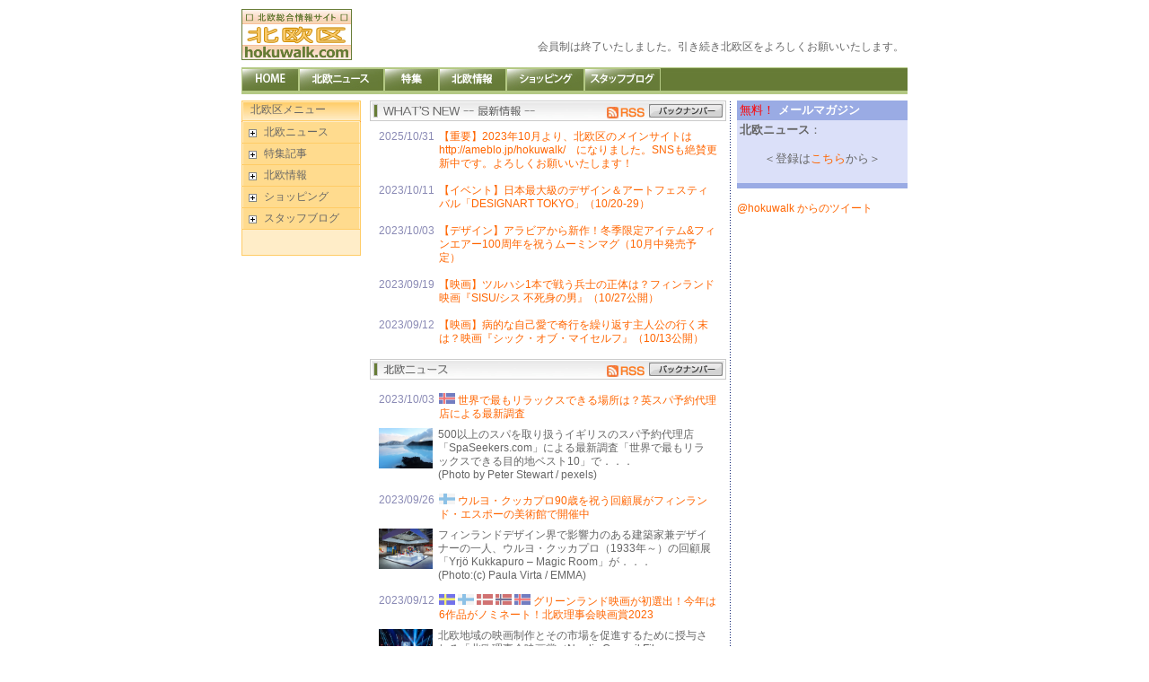

--- FILE ---
content_type: text/html
request_url: http://hokuwalk.com/?PHPSESSID=154c28ac5db21ab1edf03836c75f4d63
body_size: 12629
content:
<?xml version="1.0" encoding="UTF-8"?>
<!DOCTYPE html PUBLIC "-//W3C//DTD XHTML 1.0 Transitional//EN" "http://www.w3.org/TR/xhtml1/DTD/xhtml1-transitional.dtd">
<html xmlns="http://www.w3.org/1999/xhtml" xml:lang="ja" lang="ja">
<head>
<meta http-equiv="Content-Type" content="text/html; charset=UTF-8" />
<meta http-equiv="X-UA-Compatible" content="IE=edge"/>
<title>北欧総合情報サイト【北欧区】hokuwalk.com - </title>
<meta name="verify-v1" content="5qaXeBNJ7KqJWL1bT+GIAzSF/LMml/u9GYagO4KshUE=" />
<meta name="robots" content="all" />
<meta name="description" content="2000年から北欧諸国（スウェーデン、デンマーク、フィンランド、ノルウェー、アイスランド）の情報を提供しております。北欧を身近に！！北欧区（hokuwalk.com）" />
<meta name="keywords" content="北欧,フィンランド,スウェーデン,ノルウェー,デンマーク,アイスランド,スカンジナビア,音楽,スポーツ,旅行,情報,映画,Finland,Sweden,Norway,Denmark,sports,music,travel" />
<meta http-equiv="Content-Style-Type" content="text/css" />
<meta http-equiv="Content-Script-Type" content="text/javascript" />
<link rel="stylesheet" href="/css/import.css" type="text/css" />

<link rel="stylesheet" href="/css/toppage.css" type="text/css" />

<script type="text/javascript" src="/js/scroller.js"></script>
<script type="text/javascript" src="/js/googleanalytics.js"></script>
<!--FBのStart-->
<div id="fb-root"></div>
<script type="text/javascript" src="/js/fb.js"></script>
<!--FBのEND-->

</head>

<body>
	<!-- wraper //-->
	<div id="wraper" class="fs_m">
		<!-- header //-->
		<div id="header">
			<h1 id="logo"><a href="/"><img src="/images/common/logo.gif" width="123" height="57" alt="北欧区 ～北欧を、遊ぼう～ hokuwalk.com" /><span class="pos">北欧総合情報サイト【北欧区】 ～北欧を、遊ぼう～ hokuwalk.com</span></a></h1>
			<div id="h_navi">
			<table>
				<tr>
				<td valign="bottom">
				<table><tr><td>
					　　
				<br /><br />会員制は終了いたしました。引き続き北欧区をよろしくお願いいたします。
				</td>
				<td valign="bottom">
				</td></tr></table>
				</td>
				</tr>
			</table>
			</div>
		</div>
		<!-- /header //-->
		<!-- global_navi //-->
		<div id="global_navi">
			<ul>
				<li id="navi01"><a href="/">HOME</a></li>
				<li id="navi02"><a href="/Topic/">北欧ニュース</a></li>
				<li id="navi03"><a href="/Spe/">特集記事</a></li>
				<li id="navi04"><a href="/Indep/index/page_id/7/">北欧情報</a></li>
				<li id="navi05"><a href="/Indep/index/page_id/8/">ショッピング</a></li>
				<li id="navi06"><a href="http://ameblo.jp/hokuwalk/">スタッフブログ</a></li>
			</ul>
		</div>
		<!-- /global_navi //-->
		<!-- pagebody //-->
		<div id="pagebody" class="clearfix">
			<!-- navi_t //-->
			<div id="navi_t" class="mrgB30">
				<div class="navi_title">北欧区メニュー</div>
					<ul class="navi_support">
						<li><a href="/Topic/"><img src="/images/common/navi_t/plus.gif" width="9" height="9" alt="北欧ニュース" class="arrow" /><span class="link">北欧ニュース</span></a></li>
						<li><a href="/Spe/"><img src="/images/common/navi_t/plus.gif" width="9" height="9" alt="特集記事" class="arrow" /><span class="link">特集記事</span></a></li>
						<li><a href="/Indep/index/page_id/7/"><img src="/images/common/navi_t/plus.gif" width="9" height="9" alt="北欧情報" class="arrow" /><span class="link">北欧情報</span></a></li>
						<li><a href="/Indep/index/page_id/8/"><img src="/images/common/navi_t/plus.gif" width="9" height="9" alt="ショッピング" class="arrow" /><span class="link">ショッピング</span></a></li>
						<li><a href="http://ameblo.jp/hokuwalk/"><img src="/images/common/navi_t/plus.gif" width="9" height="9" alt="スタッフブログ" class="arrow" /><span class="link">スタッフブログ</span></a></li>
						<li><img src="/images/common/navi_t/navi_t_none.gif" alt="" /></li>
					</ul>
				<div class="v_top"><img src="/images/common/navi_t/navi_t_bottom.gif" alt="" /></div>

			</div>
			<!-- /navi_t //-->
			<!-- contents //-->
			<div id="contents">
				<div id="ipo_news" class="clearfix">
					<div class="news_title">
						<span class="pos">What's NEW !</span>
						<table class="title_link">
							<tr>
							<td>
								<a href="/Rss/news/"><img src="/images/top/rss_btn.gif" alt="RSS" /></a>
							</td>
							<td style="text-align:right;">
								&nbsp;<a href="/News/index/"><img src="/images/top/backnumber_btn.gif" alt="バックナンバー" /></a>
							</td>
							</tr>
						</table>
					</div>
                                            						<div class="list clearfix">
						<div class="date">2025/10/31</div>
						<div class="news"><a href="/News/page/page_id/012023101800015001">【重要】2023年10月より、北欧区のメインサイトは　http://ameblo.jp/hokuwalk/　になりました。SNSも絶賛更新中です。よろしくお願いいたします！</a></div>
						</div>
                                            						<div class="list clearfix">
						<div class="date">2023/10/11</div>
						<div class="news"><a href="/News/page/page_id/012023101100015001">【イベント】日本最大級のデザイン＆アートフェスティバル「DESIGNART TOKYO」（10/20-29）</a></div>
						</div>
                                            						<div class="list clearfix">
						<div class="date">2023/10/03</div>
						<div class="news"><a href="/News/page/page_id/012023100300015001">【デザイン】アラビアから新作！冬季限定アイテム&amp;フィンエアー100周年を祝うムーミンマグ（10月中発売予定）</a></div>
						</div>
                                            						<div class="list clearfix">
						<div class="date">2023/09/19</div>
						<div class="news"><a href="/News/page/page_id/012023091900015001">【映画】ツルハシ1本で戦う兵士の正体は？フィンランド映画『SISU/シス 不死身の男』（10/27公開）</a></div>
						</div>
                                            						<div class="list clearfix">
						<div class="date">2023/09/12</div>
						<div class="news"><a href="/News/page/page_id/012023091200015001">【映画】病的な自己愛で奇行を繰り返す主人公の行く末は？映画『シック・オブ・マイセルフ』（10/13公開）</a></div>
						</div>
                                            				</div>
				<div id="ipo_topics" class="clearfix">
					<div class="topics_title">
						<span class="pos">北欧ニュース</span>
						<table class="title_link">
							<tr>
							<td>
								<a href="/Rss/topic/"><img src="/images/top/rss_btn.gif" alt="北欧ニュースRSS" /></a>
							</td>
							<td style="text-align:right;">
								&nbsp;<a href="/Topic/index"><img src="/images/top/backnumber_btn.gif" alt="北欧ニュースバックナンバー" /></a>
							</td>
							</tr>
						</table>
					</div>
                                            						<div class="list clearfix">
						<div class="date">2023/10/03</div><div class="topics">
						<img src="/images/common/cat_icon/cat_icon06.gif" width="18" alt="" />
						<a href="/Topic/page/page_id/022023100300015001/cat_id/6">世界で最もリラックスできる場所は？英スパ予約代理店による最新調査</a><br />
						</div>
						<div class="summery"><img id="sp" src="/images/topic/202310/20231003.jpg" />500以上のスパを取り扱うイギリスのスパ予約代理店「SpaSeekers.com」による最新調査「世界で最もリラックスできる目的地ベスト10」で．．．<br />(Photo by Peter Stewart / pexels)</div>
						</div>
                                            						<div class="list clearfix">
						<div class="date">2023/09/26</div><div class="topics">
						<img src="/images/common/cat_icon/cat_icon03.gif" width="18" alt="" />
						<a href="/Topic/page/page_id/022023092700015001/cat_id/3">ウルヨ・クッカプロ90歳を祝う回顧展がフィンランド・エスポーの美術館で開催中</a><br />
						</div>
						<div class="summery"><img id="sp" src="/images/topic/202309/20230926_1.jpg" />フィンランドデザイン界で影響力のある建築家兼デザイナーの一人、ウルヨ・クッカプロ（1933年～）の回顧展「Yrjö Kukkapuro – Magic Room」が．．．<br />(Photo:(c) Paula Virta / EMMA)</div>
						</div>
                                            						<div class="list clearfix">
						<div class="date">2023/09/12</div><div class="topics">
						<img src="/images/common/cat_icon/cat_icon02.gif" width="18" alt="" />
						<img src="/images/common/cat_icon/cat_icon03.gif" width="18" alt="" />
						<img src="/images/common/cat_icon/cat_icon04.gif" width="18" alt="" />
						<img src="/images/common/cat_icon/cat_icon05.gif" width="18" alt="" />
						<img src="/images/common/cat_icon/cat_icon06.gif" width="18" alt="" />
						<a href="/Topic/page/page_id/022023091300015001/cat_id/2-3-4-5-6">グリーンランド映画が初選出！今年は6作品がノミネート！北欧理事会映画賞2023</a><br />
						</div>
						<div class="summery"><img id="sp" src="/images/topic/202309/20230912.jpg" />北欧地域の映画制作とその市場を促進するために授与される「北欧理事会映画賞（Nordic Council Film Award）」．．．<br />(Nordic Council Prizes Award Ceremony 2022<br />Photo by Magnus Fröderberg/norden.org)</div>
						</div>
                                            <div class="fb-like-box" data-href="https://www.facebook.com/hokuwalk" data-height="220" data-width="400" data-show-faces="true" data-header="true" data-stream="false" data-show-border="true"></div>
				</div>
			</div>
			<!-- /contents //-->
			<!-- link //-->
			<div id="link">
              <table width="190" border="0" cellpadding="3" cellspacing="0" class="box">
                <tr> 
                  <td bgcolor="#9AABE4"><font color="#FF0000" size="-1"> 
                    無料！ </font> <font color="#FFFFFF" size="-1"> 
                    <b>メールマガジン</b></font></td>
                </tr>
                <tr> 
                  <td bgcolor="#DBE0F9"> <form action="http://regist.mag2.com/reader/Magrdadd" method="post" target="_top">
                      <input type="hidden" name="MfcISAPICommand" value="MagRdAdd" />
                      <b><font size="2">北欧ニュース</b>：<br /><br />
                      <div align="center">＜登録は<a href="https://www.mag2.com/m/0000039371.html" target="_blank">こちら</a>から＞</div><br />
                      </font> </form></td>
                </tr>
                <tr> 
                  <td bgcolor="#9AABE4"><img src="http://www.marble-plus.net/img/clear.gif" width="1" height="2" alt="" /></td>
                </tr>
              </table><br />
<!--	<a href="http://www.date2.jp/special/tontuu_exam" target="_blank"><img src="/images/top/banner_tonttu.png" width="190" alt="トントゥ検定"></a><br /><br />
				<ul>
					<li><a href="/User/new/"><img src="/images/top/new.jpg" width="190" height="190" alt="会員登録" /></a></li>
				</ul>
			<br />
-->			<!-- /link //-->

<!--TwitterStreamのStart-->
<a class="twitter-timeline"  href="https://twitter.com/hokuwalk"  data-widget-id="615385205977649153">@hokuwalk からのツイート</a>
<script type="text/javascript" src="/js/twitter_stream.js"></script>
<!--TwitterStreamのEND-->
<br />

			</div>

		</div>
		<!-- /pagebody //-->
		<!-- footer //-->
		<div id="footer">
			<div id="f_navi"><a href="/Indep/index/page_id/2">ご利用上の注意・環境について</a>｜<a href="https://www.eyebrains.co.jp/privacy_policy/" target="_blank">個人情報について</a>｜<a href="/Indep/index/page_id/4">利用規約</a>｜<a href="http://www.eyebrains.co.jp/" target="_blank">運営会社</a></div>
			<div id="copy">Copyright(c) 2008-2026 eyebrains Inc. All Rights Reserved.<!--<img src="/images/common/copyright.gif" alt="Copyright(c) eyebrains Inc. All Rights Reserved." />--><span class="pos">Copyright(c) 2008 eyebrains Inc. All Rights Reserved.</span></div>
		</div>
		<!-- /footer //-->
	</div>
	<!-- /wraper //-->
<script language="javascript" src="http://acc.eyebrains.jp/acc/count.js?id=2&hash=19ceddbf7924906d52f53e13704a69b4" id="count"></script>
<noscript><img src="http://acc.eyebrains.jp/acc/0.gif" width=1 height=1></noscript>
</body>
</html>

--- FILE ---
content_type: text/css
request_url: http://hokuwalk.com/css/toppage.css
body_size: 2248
content:
@charset 'UTF-8';

/* --- IPOニュース関連 --- */

.ipo_news {
	width:397px;
	margin-bottom:20px;
}

#ipo_news .list {
	margin-bottom:10px;
}

.ipo_frame_news {
	width:377px;
	margin-bottom:20px;
}

.news_title {
	width:397px;
	height:23px;
	background: url(/images/top/ipo_news_title.gif);
	background-repeat:no-repeat;
	background-position:top left;
	margin-bottom:10px;
}

.title_link {
	width:132px;
	float:right;
	margin-top:3px;
	margin-right:2px;
	display:inline; /* IEとFFのmargin padding対策 */
}

.list{
	width:377px;
	margin-left:10px;
	padding: 0;
}

.frame_list{
	width:370px;
	margin-left:5px;
	padding: 0;
}

.date {
	float:left;
	width:60px;
}

.frame_date {
	float:left;
	width:55px;
	color:#8A8AB5;
}

.news a{
	float:right;
	width:310px;
	margin-left:7px;
	margin-bottom:5px;
	display:inline; /* IEとFFのmargin padding対策 */
}

.frame_news a{
	float:right;
	width:302px;
	margin-left:7px;
	margin-bottom:5px;
	display:inline; /* IEとFFのmargin padding対策 */
}


/* --- トピックス情報 --- */

#ipo_topics {
	width:397px;
	margin-bottom:20px;
}

#ipo_frame_topics {
	width:370px;
	margin-bottom:20px;
}

#ipo_topics .list {
	margin-bottom:10px;
}

.topics_title {
	width:397px;
	height:23px;
	background: url(/images/top/ipo_seminor_title.gif);
	background-repeat:no-repeat;
	background-position:top left;
	margin-bottom:15px;
}

.summery {
	margin-left:0px;
	float:left;
	text-align:left;
	margin: 3px 0px; 
	width:370px;
}

.summery #sp{
	float: left; 
	margin: 0px 6px 10px 0px; 
	width:60px;
}

.topics {
	float:right;
	width:310px;
	margin-left:7px;
	margin-bottom:5px;
	display:inline; /* IEとFFのmargin padding対策 */
}

.frame_topics a{
	float:right;
	width:242px;
	margin-left:2px;
	margin-bottom:5px;
	display:inline; /* IEとFFのmargin padding対策 */
}

#topics_attention {
	width: 397px;
}

#topics_attention ul {
	margin-left:25px;
	margin-right:10px;
	padding: 0;
}

#topics_attention li {
	margin-top:5px;
	list-style-type: disc;
}

/* --- font関連 ---*/

.date, #topics_attention {
	color:#8A8AB5;
}

/* --- inputの余計な枠設定 --- */

#search {
	border:1px solid #ccc;
	background:#FEFEFE;
	color:#000;
}

#submit {
	border:1px solid #ccc;
	background:#666;
	color:#FFF;
}